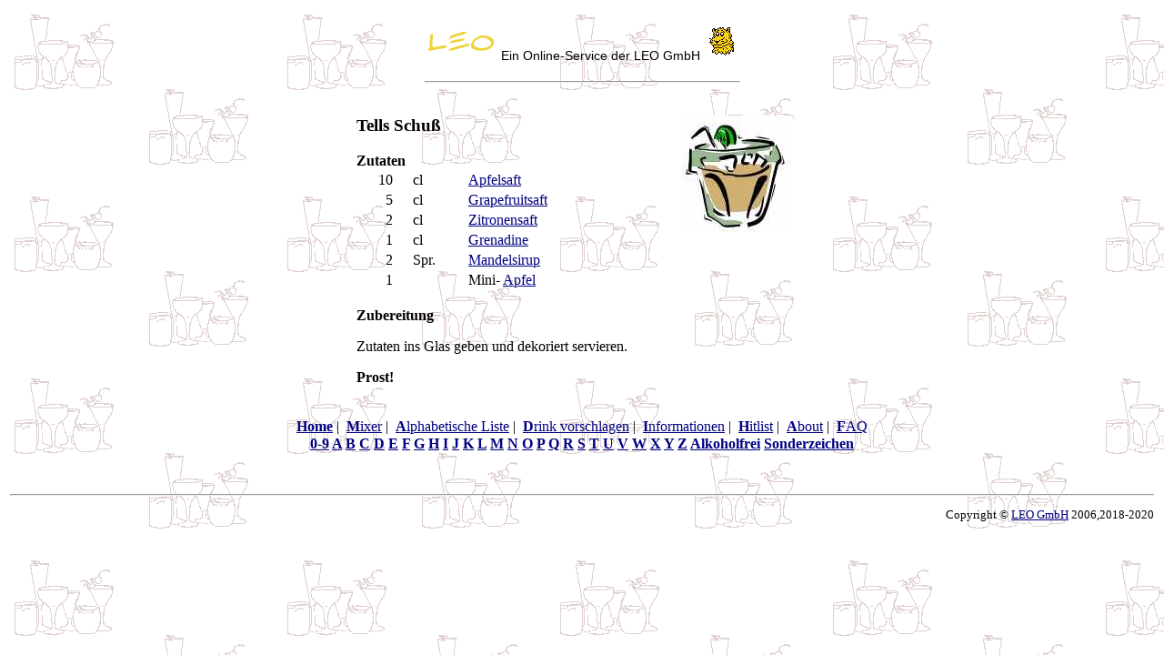

--- FILE ---
content_type: text/html; charset=UTF-8
request_url: http://bar.leo.org/drink/tells_schuss
body_size: 1336
content:
<HTML> 
<HEAD>
  <link rel="shortcut icon" href="/images/favicon.ico">
  <title>Willkommen in LEOs Bar</title></HEAD> 
<BODY>  <body link="#000080"
    background="/images/back.png"
    style="background-color:#ffffee;text-align:left;" onload="">
    <table
      style="padding-top:6px;padding-bottom:10px;"
      align="center"
      border="0"
      cellpadding="0"
      cellspacing="0">
      <tr>
        <td align="center"
            style="font-size:14px;
                   font-family:Arial,Verdana,sans;
                   padding:12px 0px">
          <a href="http://www.leo.org/"><img border="0"
                      src="/images/leo_t.gif"
                      alt="LEO"></a>
          Ein Online-Service der LEO GmbH
          <img border="0"
               src="/images/leo_l.png"
               alt="LEO">
        </td>
      </tr>
      <tr><td><hr></td></tr>
    </table>

<p align='center'>
<table cellpadding="0" width="500">
  <tr>
    <td>
      <h3>Tells Schuß</h3>
      <b>Zutaten</b>
      <table width="315">
    <tr>
      <td align="right" width="40">10</td>
      <td align="center" width="15">&nbsp;</td>
      <td align="left" width="60">cl</td>
      <td align="left" width="200"><A HREF="/z/apfelsaft">Apfelsaft</A></td>
    </tr>

    <tr>
      <td align="right" width="40">5</td>
      <td align="center" width="15">&nbsp;</td>
      <td align="left" width="60">cl</td>
      <td align="left" width="200"><A HREF="/z/grapefruitsaft">Grapefruitsaft</A></td>
    </tr>

    <tr>
      <td align="right" width="40">2</td>
      <td align="center" width="15">&nbsp;</td>
      <td align="left" width="60">cl</td>
      <td align="left" width="200"><A HREF="/z/zitronensaft">Zitronensaft</A></td>
    </tr>

    <tr>
      <td align="right" width="40">1</td>
      <td align="center" width="15">&nbsp;</td>
      <td align="left" width="60">cl</td>
      <td align="left" width="200"><A HREF="/z/grenadine">Grenadine</A></td>
    </tr>

    <tr>
      <td align="right" width="40">2</td>
      <td align="center" width="15">&nbsp;</td>
      <td align="left" width="60">Spr.</td>
      <td align="left" width="200"><A HREF="/z/mandelsirup">Mandelsirup</A></td>
    </tr>

    <tr>
      <td align="right" width="40">1</td>
      <td align="center" width="15">&nbsp;</td>
      <td align="left" width="60"></td>
      <td align="left" width="200">Mini- <A HREF="/z/apfel">Apfel</A></td>
    </tr>
</table>
      <BR><STRONG>Zubereitung</STRONG><P>
 Zutaten ins Glas geben und dekoriert servieren.
</P>
      
      <p><b>Prost!</b></p>
    </td>
    <td valign="top">
      <img src="/images/glas.jpg">
    </td>
  </tr>
</table>
<P ALIGN="center">
  <BR>
    <A HREF="/"><STRONG>Home</STRONG></A>&nbsp;|&nbsp;
    <A HREF="/mixer"><STRONG>M</STRONG>ixer</A>&nbsp;|&nbsp;
    <A HREF="/dx/"><STRONG>A</STRONG>lphabetische Liste</A>&nbsp;|&nbsp;
    <A HREF="/vorschlag"><STRONG>D</STRONG>rink vorschlagen</A>&nbsp;|&nbsp;
    <A HREF="/infos_de.html"><STRONG>I</STRONG>nformationen</A>&nbsp;|&nbsp;
    <A HREF="/hl/"><STRONG>H</STRONG>itlist</A>&nbsp;|&nbsp;
    <A HREF="/about_de.html"><STRONG>A</STRONG>bout</A>&nbsp;|&nbsp;
    <A HREF="/faq_de.html"><STRONG>F</STRONG>AQ</A>	

	<TABLE CELLSPACING="0" BORDER="0">
	  <TR ALIGN="LEFT" VALIGN="TOP"><TH><A HREF="/dx/0-9">0-9</A>&nbsp;<A HREF="/dx/A">A</A>&nbsp;<A HREF="/dx/B">B</A>&nbsp;<A HREF="/dx/C">C</A>&nbsp;<A HREF="/dx/D">D</A>&nbsp;<A HREF="/dx/E">E</A>&nbsp;<A HREF="/dx/F">F</A>&nbsp;<A HREF="/dx/G">G</A>&nbsp;<A HREF="/dx/H">H</A>&nbsp;<A HREF="/dx/I">I</A>&nbsp;<A HREF="/dx/J">J</A>&nbsp;<A HREF="/dx/K">K</A>&nbsp;<A HREF="/dx/L">L</A>&nbsp;<A HREF="/dx/M">M</A>&nbsp;<A HREF="/dx/N">N</A>&nbsp;<A HREF="/dx/O">O</A>&nbsp;<A HREF="/dx/P">P</A>&nbsp;<A HREF="/dx/Q">Q</A>&nbsp;<A HREF="/dx/R">R</A>&nbsp;<A HREF="/dx/S">S</A>&nbsp;<A HREF="/dx/T">T</A>&nbsp;<A HREF="/dx/U">U</A>&nbsp;<A HREF="/dx/V">V</A>&nbsp;<A HREF="/dx/W">W</A>&nbsp;<A HREF="/dx/X">X</A>&nbsp;<A HREF="/dx/Y">Y</A>&nbsp;<A HREF="/dx/Z">Z</A>&nbsp;<A HREF="/dx/nalc">Alkoholfrei</A>&nbsp;<A HREF="/dx/spec">Sonderzeichen</A></TH></TR></TABLE>
</P>


<br>
<table align="center" width="100%">
  <tr>
    <td colspan="2">
      <hr>
    </td>
  </tr>
  <tr>
    <td align="left">&nbsp;</td>
    <td align="right">
      <small>
        Copyright &copy;
        <a href="//dict.leo.org/pages/about/ende/impressum_de.html?lang=de">LEO GmbH</a>
        2006,2018-2020
      </small>
    </td>
  </tr>
</table>
</body>
</html>
</BODY></HTML> 
